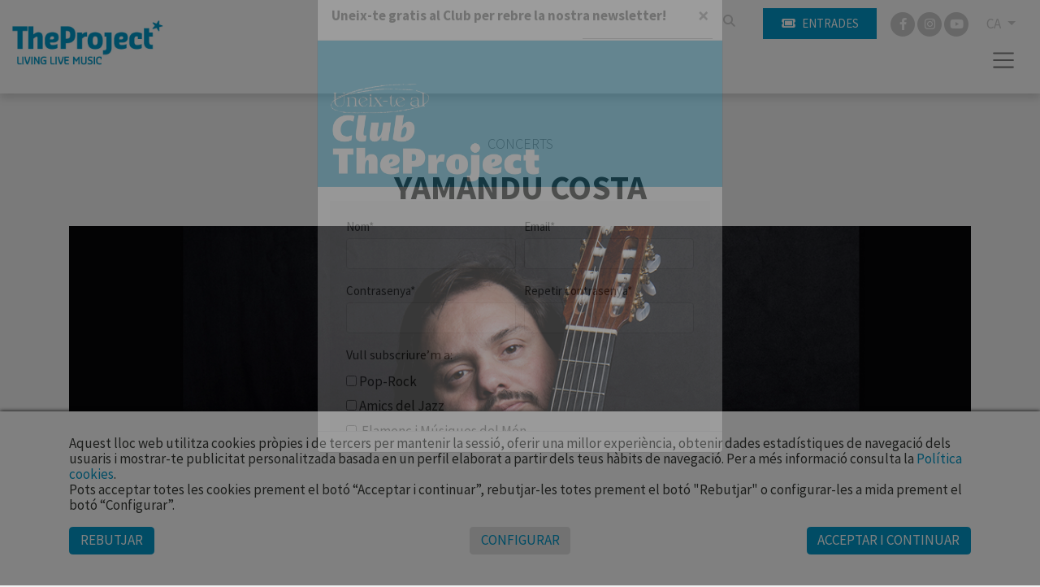

--- FILE ---
content_type: text/html; charset=UTF-8
request_url: https://www.theproject.es/ca/c-3901/yamandu-costa
body_size: 7408
content:
        <!DOCTYPE html>
        <html lang="ca">
            <head>
                <meta charset="utf-8">
                <meta http-equiv="X-UA-Compatible" content="IE=edge">
                <meta name="viewport" content="width=device-width, initial-scale=1">
                                    <meta name="description" content="Segons recull Carlos Galilea al seu llibre Guitarras atlánticas, Yamandu Costa es defineix a si mateix com un guitarrista «de carrer, popular, de">
                                <meta name="author" content="TheProject">
                                    <title>Yamandu Costa Conservatori Liceu - Barcelona</title>
                                                    <meta property="og:image" content="https://files.theproject.es/archivos/yamandu-costa-23101.jpg">
                                <link rel="alternate" hreflang="es-ES" href= "https://www.theproject.es/es/c-3901/yamandu-costa"/>
<link rel="alternate" hreflang="ca-ES" href= "https://www.theproject.es/ca/c-3901/yamandu-costa"/>
<link rel="canonical" href="https://www.theproject.es/ca/c-3901/yamandu-costa" />
      <link href="/aos/aos.css" rel="stylesheet">
<link href="/css/bootstrap.min.css" rel="stylesheet">
<link href="/fontawesome/css/all.css" rel="stylesheet">
<link href="/css/inxt-estils.css" rel="stylesheet">

<script>
    function check_bsq() {
        if (document.getElementById('texto_bsq').value.length > 2) {
            return true;
        } else {
            alert('Ha d’introduir almenys tres caràcters');
            return false;
        }
    }
</script>

<script>
    window.dataLayer = window.dataLayer || [];
    function gtag() {
        dataLayer.push(arguments);
    }
    gtag('consent', 'default', {
        'security_storage': 'granted',
        'functionality_storage': 'denied',
        'personalization_storage': 'denied',
        'analytics_storage': 'denied',
        'ad_storage': 'denied',
        'ad_user_data': 'denied',
        'ad_personalization': 'denied',
    });
</script>



<!-- Google Tag Manager -->
<script>(function(w,d,s,l,i){w[l]=w[l]||[];w[l].push({'gtm.start':
new Date().getTime(),event:'gtm.js'});var f=d.getElementsByTagName(s)[0],
j=d.createElement(s),dl=l!='dataLayer'?'&l='+l:'';j.async=true;j.src=
'https://www.googletagmanager.com/gtm.js?id='+i+dl;f.parentNode.insertBefore(j,f);
})(window,document,'script','dataLayer','GTM-TSS7WC7G');</script>
<!-- End Google Tag Manager -->
<!-- Google Tag Manager (noscript) -->
<noscript><iframe src="https://www.googletagmanager.com/ns.html?id=GTM-TSS7WC7G"
height="0" width="0" style="display:none;visibility:hidden"></iframe></noscript>
<!-- End Google Tag Manager (noscript) -->

<!-- Facebook -->
<meta name="facebook-domain-verification" content="uln0439on6mhux10o3oownhz41ifkp" />
                                                    </head>
            <body class="bg-claro">
        <div class="ctn-cab">
    <nav class="navbar-expand-xxl navbar-light cab-top">
        <div class="px-xxl-5 px-0">
            <div class="ctn-nav">
                <div class="position-relative">
                                        <div class="nav-top d-flex justify-content-end">

                        
                                                                        <div class="d-flex">
                                                        <form class="busqueda elmt-top" name="form_busq" action="/ca/busqueda" method="get" onsubmit="return check_bsq();">
                                <input name="texto_bsq" id="texto_bsq" class="form-control" placeholder="" type="text">
                                <button type="submit" class="btn btn-busqueda">
                                    <span class="fa-stack">
                                        <i class="fa fa-search fa-stack-1x"></i>
                                    </span>
                                </button>
                            </form>
                                                                                        <div class="ml-md-4 ml-2">
                                    <a href="https://proticketing.com/theproject/ca_ES/entradas" target="_blank" class="btn btn-primary btn-sm btn-compra d-flex align-items-center justify-content-center"><i class="fa fa-ticket mr-md-2 mr-0"></i><span class="d-none d-md-block"> Entrades</span> </a>
                                </div>
                                                    </div>
                        <div class="redes elmt-top redes elmt-top mr-2 mr-md-3 ml-2 ml-md-3">
                                                            <a href="https://www.facebook.com/theprojectbcn/" target="_blank">
                                    <span class="fa-stack">
                                        <i class="fa fa-circle fa-stack-2x"></i>
                                        <i class="fab fa-facebook-f fa-stack-1x fa-inverse"></i>
                                    </span>
                                </a>
                                                                                                                    <a href="https://www.instagram.com/theprojectbcn/?hl=es" target="_blank">
                                    <span class="fa-stack">
                                        <i class="fa fa-circle fa-stack-2x"></i>
                                        <i class="fab fa-instagram fa-stack-1x fa-inverse"></i>
                                    </span>
                                </a>
                                                                                        <a href="https://www.youtube.com/@theprojectbcn" target="_blank">
                                    <span class="fa-stack">
                                        <i class="fa fa-circle fa-stack-2x"></i>
                                        <i class="fab fa-youtube fa-stack-1x fa-inverse"></i>
                                    </span>
                                </a>
                                                    </div>
                                                <ul class="idiomas elmt-top pl-0 mb-0">
                            <li class="nav nav-item dropdown mx-0">
                                <a class="dropdown-toggle idiomas-txt" href="#" id="btnIdiomas" role="button" data-toggle="dropdown" aria-haspopup="true" aria-expanded="false">
                                                                         CA                                 </a>
                                <div class="dropdown-menu idiomas-dropdown" aria-labelledby="navbarDropdown">
                                                                            <a class="dropdown-item" href="/es/c-3901/yamandu-costa">ES</a>
                                        <a class="dropdown-item" href="/ca/c-3901/yamandu-costa">CA</a>
                                                                                                            </div>
                            </li>
                        </ul>

                    </div>

                    <div class="ctn-logo">
                        <a class="navbar-brand" href="/ca/" >
                            <img id="logotipo" alt="TheProject" src="/img/theproject-logo-header.jpg"  width="500" height="148">
                        </a>
                    </div>

                    <div class="ctn-ico-menu">

                        
                        <button type="button" class="navbar-toggler" type="button" data-toggle="collapse" data-target="#menuPrincipal" aria-controls="menuPrincipal" aria-expanded="false" aria-label="Toggle navigation">
                            <span class="navbar-toggler-icon"></span>
                        </button>
                    </div>
                </div>
                                                                        <div class="collapse navbar-collapse" id="menuPrincipal">
                        <div class=" text-right">
                            <button type="button" class="navbar-toggler btn-cerrar" type="button" onclick="$('#menuPrincipal').removeClass('show')">
                                <i class="fas fa-times"></i>
                            </button>
                        </div>
                        <ul class="navbar-nav">
                                                                <li class="nav-item">
                                        <a class="nav-link" href="/ca/qui-som">TheProject</a>
                                    </li>
                                                                                                    <li class="nav-item">
                                        <a class="nav-link" href="/ca/festivals">Festivals</a>
                                    </li>
                                                                                                    <li class="nav-item">
                                        <a class="nav-link" href="/ca/proxims-concerts">Concerts</a>
                                    </li>
                                                                                                    <li class="nav-item">
                                        <a class="nav-link" href="/ca/bookings">Booking</a>
                                    </li>
                                                                                                    <li class="nav-item">
                                        <a class="nav-link" href="/ca/managements">Management</a>
                                    </li>
                                                                                                    <li class="nav-item">
                                        <a class="nav-link" href="/ca/actualitat">Actualitat</a>
                                    </li>
                                                                                                    <li class="nav-item">
                                        <a class="nav-link" href="/ca/patrocinadors">Patrocinadors</a>
                                    </li>
                                                                                                    <li class="nav-item">
                                        <a class="nav-link" href="/ca/faq">FAQ</a>
                                    </li>
                                                                                                    <li class="nav-item">
                                        <a class="nav-link" href="/ca/uneix-te-a-tp">Uneix-te a TP</a>
                                    </li>
                                                                                                    <li class="nav-item">
                                        <a class="nav-link" href="/ca/contacte">Contacte</a>
                                    </li>
                                                                
                                                                                        <li class="nav-item">
                                    <a  class="nav-link" href="/ca/club"><i class="fa fa-user registro-ico"></i> Club</a>
                                </li>
                            
                                                                                        <li class="nav-item">
                                    <div class="mt-4">
                                        <a href="https://proticketing.com/theproject/ca_ES/entradas" target="_blank" class="btn btn-primary btn-sm d-flex align-items-center justify-content-center d-lg-none"><i class="fa fa-ticket mr-1"></i> Comprar </a>
                                    </div>
                                </li>
                            

                            
                        </ul>
                    </div>
                            </div>
        </div>
    </nav>
</div>
<div>

                <div class="container bg-transparent py-5">

                                        
                                                                <div class="row breadcrumb d-flex justify-content-center"> <a href="/ca/proxims-concerts">Concerts</a></div>
                    
                            <h1 class="eventos text-center mb-1">YAMANDU COSTA</h1>

                                            
                                            <p class="txt-caracteristicas mb-4 text-center">
                                            </p>

                    <div>
                                                                            <div class="div-foto-grande d-flex align-items-center mb-md-5 mb-4">
                                <img src="https://files.theproject.es/archivos/yamandu-costa-23101.jpg" alt="YAMANDU COSTA" class="w-100">
                            </div>
                                                </div>

                            <div class="row pt-2">

                        <div class="col-md-4 order-1 order-md-2">

                                    <div class="fondo-datos-eventos mb-4">

                                                                                                    <p class="evento-realizado text-center p-2">Esdeveniment realitzat (2022)</p>
                                
                                                                                <div class="row mb-3 precio">
                                            <div class="col-2 pr-2 text-center"><i class="far fa-calendar-alt"></i></div>
                                            <div class="col-9 pl-0">Dissabte, 19 de novembre</div>
                                        </div>
                                                                                    <div class="row mb-3 precio">
                                                <div class="col-2 pr-2 text-center"><i class="far fa-clock"></i></div>
                                                <div class="col-9 pl-0">20:30 h</div>
                                            </div>
                                                                                                                                                    <div class="row mb-3 precio">
                                                                                            <div class="col-2 pr-2 text-center"><i class="fa fa-map-marker-alt"></i></div>
                                                <div class="col-9 pl-0"><a href="/ca/s-23/conservatori-liceu-barcelona">Conservatori Liceu - Barcelona</a></div>
                                                                                        </div>
                                        
                                        
                                                                            <div class="row mb-3 precio">
                                        <div class="col-2 pr-2 text-center"><i class="far fa-money-bill-alt"></i></div>
                                        <div class="col-9 pl-0">
            36 €                                        </div>
                                    </div>
                                
                                                                
                                                                
                                                                    </div>

                                    <div class="d-none d-md-block">

                                                                
                                                                
                                                                
                                                                                                            <div class="pt-4">
                                                <h2 class="auxiliares d-none">Edicions relacionades</h2>
                                                <ul class="list-unstyled">
                                                                            <li class="row pt-2">
                                                            <div class="col-6 col-md-12 col-lg-6 mb-2">
                                                                                                                                    <img src="https://files.theproject.es/archivos/54-voll-damm-festival-de-jazz-de-barcelona-2022-16102.jpg" alt="" class="img-fluid">
                                                                                    </div>
                                                            <div class="col-6 col-md-12 col-lg-6 mb-4">
                                                                <p class="mb-2 txt-pequeno">Aquest esdeveniment pertany a:</p>
                                                                <p class="mb-4"><strong>54 VOLL-DAMM FESTIVAL DE JAZZ DE BARCELONA 2022</strong></p>

                                                                                                                                                                                                                <a href="https://www.jazz.barcelona" target="_blank" class="btn btn-outline-primary btn-sm">Web oficial</a>
                                                                                                                                    </div>
                                                        </li>
                                                                                                        </ul>
                                            </div>
                                                                                                                                        </div>
        
                        </div>
                        <div class="col-md-8 order-2 order-md-1 pr-md-5">
                                                                                            <div class="img-texto-largo mb-4">
                                <p>Segons recull Carlos Galilea al seu llibre <em>Guitarras atlánticas</em>, Yamandu Costa es defineix a si mateix com un guitarrista «de carrer, popular, de l’emoció immediata». Definició ràpida del que suposa un concert d’aquest increïble virtuós de la guitarra de set cordes, un instrument que se suposa que va arribar al Brasil gràcies als gitanos russos i que ell ha traslladat a l’àmbit de la música popular brasilera, en tots els seus immensos i diversos vessants. «A menudo consideramos la música un simple entretenimiento, pero la verdad es que le sienta bien al alma», diu el mateix Costa al llibre esmentat. Hi estem molt d’acord, sí.</p>                                </div>
                            
                                                                                            <div class="txt-gris mb-4">
                                <p>Yamandu Costa, guitarra de set cordes</p>                                </div>
        

                                                        
                                                                                        <h2 class="auxiliares pt-4 d-none">Vídeos</h2>
                                
                                                            <div class="mb-2">
                                            <img src="/img/video-sin-permiso.jpg" alt="No es pot visualitzar el vídeo" class="img-fluid">
                                            <div class="col-12 px-3 mt-2  mb-4" role="alert">
                                                <div class="row">
                                                    <div class="col-lg-8 col-md-7 d-flex">
                                                        <div class="mr-3 d-flex align-items-center">
                                                            <i class="fa fa-exclamation-triangle registro-ico"></i>
                                                        </div>
                                                        <p class="txt-cookies-video mb-0 d-flex align-items-center">Per poder visualitzar el vídeo cal que estiguin permeses les "Cookies de Màrqueting".</p>
                                                    </div>
                                                    <div class="col-lg-4 col-md-5 d-flex align-items-center justify-content-md-end justify-content-center mt-md-0 mt-3">
                                                        <button type="button" class="btn btn-outline-primary btn-md txt-cookies" data-toggle="modal" data-target="#ConfigurarCookies">
                    Configurar cookies                                                        </button>
                                                    </div>
                                                </div>
                                            </div>
                                        </div>
                                                                                                                                        
                                                                                        <div class="my-4 my-md-5">
                                                                            <a href="/ca/proxims-concerts?id_estilo=10027" class="mr-2"><i class="fa fa-tag fa-1x"></i> Músiques del món</a>
                                                                </div>
                                                                                                                    <div class="my-4 my-md-5 p-2 border border-dark">
                                    <p class="txt-pequeno mb-0"><strong>IMPORTANT</strong>: Els menors de 16 anys només podran accedir al recinte acompanyats del pare, mare o tutor legal. Imprescindible presentar el <a href="https://www.theproject.es/archivos/full-responsabilitat-menors.pdf" target="_blank">Full de responsabilitat</a> degudament imprès i emplenat.</p>
                                </div>
                            

                            
                                    <div class="pt-4 d-md-none">

                                                                
                                                                
                                                                
                                                                                                            <div class="pt-4">
                                                <h2 class="auxiliares d-none">Edicions relacionades</h2>
                                                <ul class="list-unstyled">
                                                                            <li class="row pt-2">
                                                            <div class="col-6 col-md-12 col-lg-6 mb-2">
                                                                                                                                    <img src="https://files.theproject.es/archivos/54-voll-damm-festival-de-jazz-de-barcelona-2022-16102.jpg" alt="" class="img-fluid">
                                                                                    </div>
                                                            <div class="col-6 col-md-12 col-lg-6 mb-4">
                                                                <p class="mb-2 txt-pequeno">Aquest esdeveniment pertany a:</p>
                                                                <p class="mb-4"><strong>54 VOLL-DAMM FESTIVAL DE JAZZ DE BARCELONA 2022</strong></p>

                                                                                                                                                                                                                <a href="https://www.jazz.barcelona" class="btn btn-outline-primary btn-sm">Web oficial</a>
                                                                                                                                    </div>
                                                        </li>
                                                                                                        </ul>
                                            </div>
                                            


                                                                

                            </div>
        
                        </div>
                        <div class="col-md-8 order-3">
                                                                                </div>
                    </div>
                                </div>
        </div>
<footer>
    <div class="container py-5">
        <div class="row">
            <div class="col-md-6 col-12">
                <img src="/img/theproject-logo-footer.png" alt="TheProject Music Company, S.L." class="logo-footer img-fluid mb-4">
                                <p class="mb-4">Més de 25 anys oferint la millor música en directe des de Barcelona.<br>Concerts, festivals i esdeveniments de gran convocatòria.</p>
                <div class="d-flex align-items-center mb-4">
                    <img src="/img/medalla-merit-artistic-aj-barcelona.png" alt="TheProject Music Company, S.L."
                         class="logo-medalla img-fluid mr-2">
                    <div class="txt-medalla">
                        <p class="mb-0"><strong>Medalla d’Or al Mèrit Artístic</strong></p>
                        <p class="mb-0">Ajuntament de Barcelona</p>
                    </div>
                </div>
                <div class="redes-footer">
                                            <a href="https://www.facebook.com/theprojectbcn/" target="_blank" class="mr-2">
                            <span class="fa-stack">
                                <i class="fa fa-circle fa-stack-2x"></i>
                                <i class="fab fa-facebook-f fa-stack-1x fa-inverse"></i>
                            </span>
                        </a>
                                                                                    <a href="https://www.instagram.com/theprojectbcn/?hl=es" target="_blank" class="mr-2">
                            <span class="fa-stack">
                                <i class="fa fa-circle fa-stack-2x"></i>
                                <i class="fab fa-instagram fa-stack-1x fa-inverse"></i>
                            </span>
                        </a>
                                                                <a href="https://www.youtube.com/@theprojectbcn" target="_blank" class="mr-2">
                            <span class="fa-stack">
                                <i class="fa fa-circle fa-stack-2x"></i>
                                <i class="fab fa-youtube fa-stack-1x fa-inverse"></i>
                            </span>
                        </a>
                                    </div>
                <div class="footer-newsletter mt-4 mb-md-0 mb-5">
                    <a href="#" data-toggle="modal" data-target="#RegistroClub" class="d-flex align-items-center ">
                        <p class="mb-1 mr-2">Subscriu-te al newsletter</p>
                        <p class="footer-newsletter-ico"><i class="far fa-arrow-alt-circle-right"></i></p>
                    </a>
                </div>
            </div>
            <div class="col-md-6 col-12 d-flex justify-content-lg-end justify-content-start">
                <div class="">
                    <p class="mb-2">Empresa associada a</p>
                    <div class="d-flex align-items-center mb-3">
                        <a href="https://www.jazzcatalunya.com/" target="_blank" class="opacity"><img
                                    src="/img/logo-afejazz.png" alt="afejazz" class="logo-associat img-fluid mr-4"></a>
                        <a href="https://www.apmusicales.com/" target="_blank" class="opacity"><img
                                    src="/img/logo-apm.png" alt="APM" class="logo-associat img-fluid mr-4"></a>
                        <a href="https://www.arcatalunya.cat/" target="_blank" class="opacity"><img
                                    src="/img/logo-arc.png" alt="ARC" class="logo-associat img-fluid mr-4"></a>
                        <a href="https://arte-asoc.es/" target="_blank" class="opacity"><img src="/img/logo-arte.png"
                                                                                             alt="ARTE"
                                                                                             class="logo-associat img-fluid"></a>
                    </div>
                    <p class="mb-2">Activitat subvencionada pel Ministerio de Cultura</p>
                    <div class="d-flex align-items-center mb-3">
                        <a href="https://www.culturaydeporte.gob.es/" target="_blank" class="opacity"><img
                                    src="/img/logo-inaem.png" alt="inaem" class="logo-associat img-fluid mr-4"></a>
                        <a href="https://bonoculturajoven.gob.es/" target="_blank" class="opacity"><img
                                    src="/img/logo-bono-cultural.png" alt="Bono cultural"
                                    class="logo-associat img-fluid"></a>
                    </div>
                    <p class="mb-2">Con la colaboración de</p>
                    <a href="https://icec.gencat.cat/" target="_blank" class="opacity"><img
                                src="/img/logo-icec-gencat.png" alt="icec - Gencat"
                                class="logo-associat img-fluid mb-4"></a>
                </div>
            </div>
        </div>
        <div class="row mt-4">
            <div class="col-md-12 col-sm-12">
                <div class="copyright text-center">
                    © 2025 TheProject Music Company, S.L.                                            &nbsp;&nbsp;|&nbsp;&nbsp;
                        <a href="/ca/avis-legal">
                            Avís legal                        </a>
                                            &nbsp;&nbsp;|&nbsp;&nbsp;
                        <a href="/ca/politica-privacitat">
                             Política privacitat                        </a>
                                            &nbsp;&nbsp;|&nbsp;&nbsp;
                        <a href="/ca/politica-cookies">
                            Política cookies                        </a>
                                        <span>
                        &nbsp;&nbsp;|&nbsp;&nbsp;
                        Web by <a href="https://www.internext.es" target="_blank"> internext</a>
                    </span>
                </div>
            </div>
        </div>
    </div>
</footer>
<div class="bg-white">
    <div class="offset-md-3 col-md-6 pt-4 pb-3">
        <img src="/img/logos-subvencion.jpg" alt="Financiado UE, Ministerio, Plan Recuperación" class="img-fluid">
    </div>
    <div class="offset-md-3 col-md-6 pt-4 pb-3">
        <img src="/img/logos-kit-digital.jpg" alt="Kit Digital" class="img-fluid">
    </div>
</div>
<script src="/js/jquery-3.5.1.min.js"></script>

<script src="/js/popper.min.js"></script>
<script src="/js/bootstrap.min.js"></script>


    <div id="avisCookies">
        <div class="container">
            <p class="txt-cookies mb-0">Aquest lloc web utilitza cookies pròpies i de tercers per mantenir la sessió, oferir una millor experiència, obtenir dades estadístiques de navegació dels usuaris i mostrar-te publicitat personalitzada basada en un perfil elaborat a partir dels teus hàbits de navegació. Per a més informació consulta la <a
                        href="/ca/politica-cookies"> Política cookies</a>.</p>
            <p class="txt-cookies">Pots acceptar totes les cookies prement el botó “Acceptar i continuar”, rebutjar-les totes prement el botó "Rebutjar" o configurar-les a mida prement el botó “Configurar”.</p>
            <div class="mt-3 mb-2 row">
                <div class="col-md-4 col-6">
                    <button type="button" class="btn btn-primary btn-md txt-cookies"
                            onclick="$.getScript('/_aviso_cookies.php?a=d&t=260123132852');">Rebutjar</button>
                </div>
                <div class="col-md-4 col-6 text-md-center text-right">
                    <button type="button" class="btn btn-outline-primary btn-md txt-cookies" data-toggle="modal"
                            data-target="#ConfigurarCookies">Configurar</button>
                </div>
                <div class="col-md-4 col-12 mt-3 mt-md-0 text-md-right text-center">
                    <a href="Javascript:;" class="btn btn-primary btn-md txt-cookies"
                       onclick='$.getScript("/_aviso_cookies.php?a=c&t=260123132852")'>Acceptar i continuar</a>
                </div>
            </div>
        </div>
    </div>
    <script> $.getScript("/_aviso_cookies.php?a=s&t=260123132852");</script>

<!-- Modal Cookies -->
<div class="modal fade" id="ConfigurarCookies" tabindex="-1" aria-labelledby="ConfiguracionCookies" aria-hidden="true">
    <div class="modal-dialog">
        <div class="modal-content">
            <div class="modal-header">
                <h5 class="modal-title h6 font-weight-bold" id="ConfiguracionCookies">Configuració de cookies</h5>
                <button type="button" class="close" data-dismiss="modal" aria-label="Close">
                    <span aria-hidden="true">&times;</span>
                </button>
            </div>
            <div class="modal-body txt-cookies">
                <p class="txt-cookies font-weight-bold mb-1">Què són les cookies?</p>
                <p class="txt-cookies">Aquest lloc web utilitza cookies i/o tecnologies similars que emmagatzemen i recuperen informació quan navegues. En general, aquestes tecnologies poden servir per a finalitats molt diverses, com, per exemple, reconèixer-te com a usuari, obtenir informació sobre els teus hàbits de navegació o personalitzar la forma com es mostra el contingut. Els usos concrets que fem d’aquestes tecnologies es descriuen a continuació.</p>
                <div class="d-flex justify-content-between">
                    <div class="mr-4">
                        <p class="font-weight-bold mb-1">Cookies Tècniques</p>
                        <p class="txt-cookies mb-0">Són les cookies necessàries que permeten a l’usuari navegar per la web i utilitzar els seus serveis. La web no pot funcionar correctament sense aquestes cookies.</p>
                        <p class="text-black-50">(PHPSESSID, cookies_consent, idioma)</p>
                    </div>
                    <div class="custom-control custom-switch">
                        <input type="checkbox" class="custom-control-input" id="cookies-tecnicas" disabled="disabled"
                               checked="checked">
                        <label class="custom-control-label" for="cookies-tecnicas"></label>
                    </div>
                </div>

                                <div class="d-flex justify-content-between">
                    <div class="mr-4">
                        <p class="font-weight-bold mb-1">Cookies de Personalització</p>
                        <p class="txt-cookies mb-0">Emmagatzemen de forma anònima les preferències d’experiència de l’usuari per navegar per la web i els seus serveis de forma personalitzada.</p>
                        <p class="text-black-50"></p>
                    </div>
                    <div class="custom-control custom-switch">
                        <input type="checkbox" class="custom-control-input" id="cookies-personalizacion"
                               >
                        <label class="custom-control-label" for="cookies-personalizacion"></label>
                    </div>
                </div>

                                <div class="d-flex justify-content-between">
                    <div class="mr-4">
                        <p class="font-weight-bold mb-1">Cookies d’Anàlisi</p>
                        <p class="txt-cookies mb-0">S’utilitzen per mesurar de forma anònima les interaccions de l’usuari amb la web per millorar-la i analitzar-ne l’ús.</p>
                        <p class="text-black-50">(Google Analytics)</p>
                    </div>
                    <div class="custom-control custom-switch">
                        <input type="checkbox" class="custom-control-input" id="cookies-analisis"
                               >
                        <label class="custom-control-label" for="cookies-analisis"></label>
                    </div>
                </div>

                                <div class="d-flex justify-content-between">
                    <div class="mr-4">
                        <p class="font-weight-bold mb-1">Cookies de Màrqueting</p>
                        <p class="txt-cookies mb-0">Permeten analitzar els hàbits de navegació de l’usuari a internet per mostrar publicitat personalitzada, així com desar les preferències de l’usuari. Són indispensables per al funcionament d’alguns serveis externs com la reproducció de vídeos incrustats a la web, …</p>
                        <p class="text-black-50">(YouTube, Vimeo, Google Ads, … )</p>
                    </div>
                    <div class="custom-control custom-switch">
                        <input type="checkbox" class="custom-control-input" id="cookies-marketing"
                               >
                        <label class="custom-control-label" for="cookies-marketing"></label>
                    </div>
                </div>
                <p>Per a més informació consulta la <a href="/ca/politica-cookies"> Política cookies</a>.</p>
            </div>
            <div class="modal-footer d-flex justify-content-center">
                                <button type="button" class="btn btn-primary btn-md txt-cookies"
                        onclick="$.getScript('/_aviso_cookies.php?a=b&t=260123132852&personalizacion=' + $('#cookies-personalizacion').is(':checked') + '&analisis=' + $('#cookies-analisis').is(':checked') + '&marketing=' + $('#cookies-marketing').is(':checked') + '');">Desar configuració</button>
            </div>

        </div>
    </div>
</div>

<!-- Modal Registro Club-->
<div class="modal fade" id="RegistroClub" tabindex="-1" aria-labelledby="RegistroClub" aria-hidden="true">
    <div class="modal-dialog">
        <div class="modal-content">
            <div class="modal-header">
                <h5 class="modal-title h6 font-weight-bold">Uneix-te gratis al Club per rebre la nostra newsletter!</h5>
                <button type="button" class="close" aria-label="Close" id="btn_close_popup_registro">
                    <span aria-hidden="true">&times;</span>
                </button>
            </div>
            <div class="modal-body p-0">
                <div class="embed-responsive modal-registro">
                    <iframe class="embed-responsive-item"
                            src="https://www.theproject.es/usuario-registro-popup.php"></iframe>
                </div>
            </div>
            <div class="modal-footer d-flex justify-content-between">
                            </div>
        </div>
    </div>
</div>

<script>
    $(document).ready(function () {
                setTimeout(function () {
            $('#RegistroClub').modal({
                backdrop: 'static',
                keyboard: false
            });
        }, 3000);
                $("#btn_close_popup_registro").click(function () {
            $.ajax({
                type: "GET",
                url: "/_popup_registro.php?a=c",
                dataType: "script"
            });
        });
        $("#RegistroClub").click(function () {
            $.ajax({
                type: "GET",
                url: "/_popup_registro.php?a=c",
                dataType: "script"
            });
        });
    });

        $(window).scroll(function () {
        if ($(window).scrollTop() > 150) {
            $(".ctn-cab").addClass('fixnav');
        } else {
            $(".ctn-cab").removeClass('fixnav');
        }
    });
</script>

<script src="/aos/aos.js"></script>
<script>
    AOS.init({
        offset: 100, // offset (in px) from the original trigger point
        delay: 300, // values from 0 to 3000, with step 50ms
        duration: 200, // values from 0 to 3000, with step 50ms
        easing: 'ease-in-out-sine', // default easing for AOS animations
        once: false, // whether animation should happen only once - while scrolling down
        mirror: false, // whether elements should animate out while scrolling past them
    });
</script>
            </body>
        </html>
        